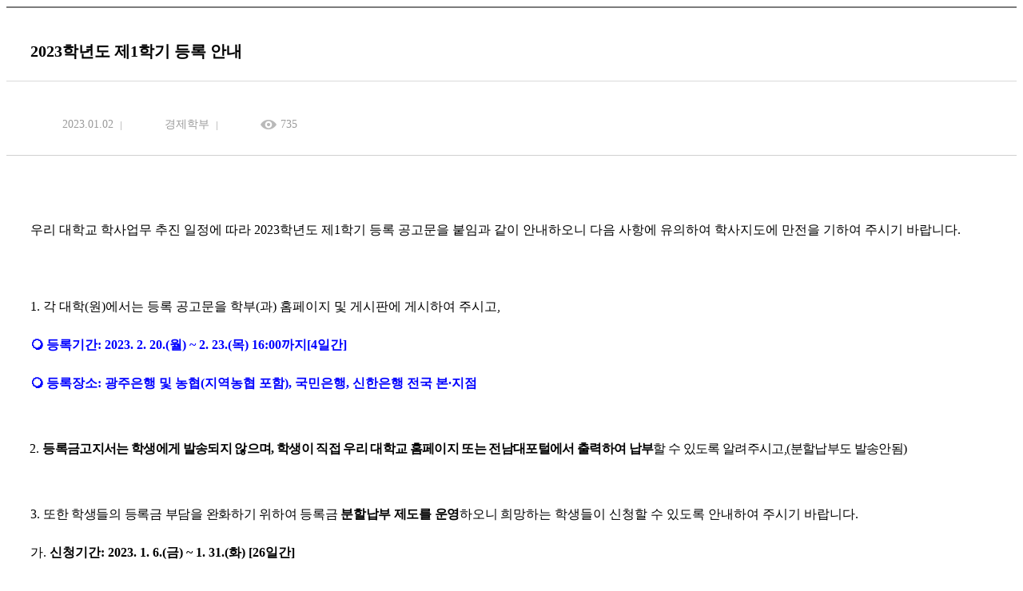

--- FILE ---
content_type: text/html;charset=UTF-8
request_url: https://eco.jnu.ac.kr/bbs/eco/1845/835634/artclView.do
body_size: 21933
content:


















 







    
<!DOCTYPE HTML>
<!--[if lt IE 7 ]><html dir="ltr" lang="ko" class="no-js ie ie6 lte7 lte8 lte9"><![endif]-->
<!--[if IE 7 ]><html dir="ltr" lang="ko" class="no-js ie ie7 lte7 lte8 lte9"><![endif]--> 
<!--[if IE 8 ]><html dir="ltr" lang="ko" class="no-js ie ie8 lte8 lte9"><![endif]-->
<!--[if IE 9 ]><html dir="ltr" lang="ko" class="no-js ie ie9 lte9"><![endif]-->
<!--[if (gt IE 9)|!(IE)]><!--><html dir="ltr" lang="ko" class="no-js"><!--<![endif]-->
	<head>
		<meta charset="UTF-8">
		<title>
			K2Web Wizard
			
		</title>
		<meta property="og:url" content="http://www.k2web.co.kr/">
		<meta property="og:type" content="website">
		<meta property="og:title" content="K2WebWizard">
		<meta property="og:description" content="누구나 인터넷으로부터 자유롭기를 희망하며">
		<meta name="generator" content="K2Web Wizard"> 

 
		
		
			




















 

















	
		
	
	

	
	<meta http-equiv="X-UA-Compatible" content="IE=edge">
	<meta id="resResponsiveViewport" name="viewport" content="width=device-width, initial-scale=1, minimum-scale=0.5, maximum-scale=1, user-scalable=yes">
	
	<meta name="apple-mobile-web-app-title" content="">

	<meta name="description" content="">
	<meta name="keywords" content="">
	<meta property="og:title" content="">
	<meta property="og:site_name" content="">
	<meta property="og:url" content="?">
	<meta property="og:image" content="">
	<meta property="og:description" content="">

	<meta name="twitter:card" content="summary">
	<meta name="twitter:title" content="">
	<meta name="twitter:url" content="?">
	<meta name="twitter:image" content="">
	<meta name="twitter:description" content="">
	
	<meta name="generator" content="K2Web Wizard">
	
	<meta name="referrer" content="strict-origin-when-cross-origin">
	<!--<meta name="Content-Security-Policy" content="default-src 'self'; script-src 'unsafe-inline'; object-src 'self'; frame-ancestors 'self'">-->

	<link rel="stylesheet" href="/Web-home/_UI/css/common/mCustomScrollbar.css">
	<link rel="stylesheet" href="/Web-home/_UI/css/common/blockUI.css">
	<link rel="stylesheet" href="/Web-home/_SITES/css/content/content.css">
	
	

	
	
	
	
		
	
	

	
	<link rel="stylesheet" href="/Web-home/_UI/css/guide/responsive.css">
	
		
		
		
		
			<!-- ONLY PC -->
			<link href="/Web-home/_UI/css/guide/responsiveDesktop.css" rel="stylesheet">
		
	

	
	
		
		
		
		
			<!-- ONLY PC -->
			<link href="/sites/eco/style/css/site_contents_Desktop.css" rel="stylesheet">
		
	
	

	<link rel="stylesheet" href="/Web-home/_SITES/css/fnct/fnct.css">
	
		
		
		
		
			<!-- ONLY PC -->
			<link href="/Web-home/_SITES/css/fnct/fnctDesktop.css" rel="stylesheet">
		
	

	<script src="/Web-home/js/jquery-1.9.1.min.js"></script>
	<script src="/Web-home/js/jquery-ui-1.12.1.min.js"></script>
	<script src="/Web-home/js/jquery-migrate-1.4.1.min.js"></script>
	<script src="/Web-home/js/jquery-mCustomScrollbar.3.0.3.min.js"></script>
	<script src="/Web-home/js/common.js?ver=48962516"></script>
	
	<!-- [SITES:S] -->
	<script>
		var urlPattern = ".do";
		var defaultTextSiteId = "eco";
		var ctxPath = "";
	</script>

	<!-- Slider -->
	
	<script src="/sites/eco/style/js/vendor/slick.min.js?version=1"></script>



	<!-- Google Tag Manager -->
	<script>(function(w,d,s,l,i){w[l]=w[l]||[];w[l].push({'gtm.start':
	new Date().getTime(),event:'gtm.js'});var f=d.getElementsByTagName(s)[0],
	j=d.createElement(s),dl=l!='dataLayer'?'&l='+l:'';j.async=true;j.src=
	'https://www.googletagmanager.com/gtm.js?id='+i+dl;f.parentNode.insertBefore(j,f);
	})(window,document,'script','dataLayer','GTM-T44W8FHC');</script>
	<!-- End Google Tag Manager -->
	
	
		
		
			<!-- sub,popup,etc -->
			<!-- Table Scroll -->
			<script src="/sites/eco/style/js/vendor/niceScroll.min.js?version=1"></script>
			<!-- Favorite -->
			<script src="/sites/eco/style/js/favorite.js?version=1"></script>
		
	

	<!-- [M/S RESOURCE] -->
	
	<!-- [FNCT RESOURCE STYLE] -->
	
	<!-- [END] -->

	
		
		
			
		
	
	
	
	<link href="/sites/eco/style_edit/css/style.css" rel="stylesheet">
	
	
	
	<script src="/sites/eco/style_edit/js/script.js"></script>
	
	<!-- Global site tag (gtag.js) - Google Analytics -->
	<script async src="https://www.googletagmanager.com/gtag/js?id=UA-73939116-1"></script>
	<script>
	  window.dataLayer = window.dataLayer || [];
	  function gtag(){dataLayer.push(arguments);}
	  gtag('js', new Date());

	  gtag('config', 'UA-73939116-1');
	</script>

	
	

















 








<!--[if lt IE 9]>

	<script src="//html5shiv.googlecode.com/svn/trunk/html5.js"></script>
	<script src="//ie7-js.googlecode.com/svn/version/2.1(beta4)/IE9.js"></script>
	<script src="//oss.maxcdn.com/libs/respond.js/1.3.0/respond.min.js"></script>

<![endif]-->
		
		<style>
		._fnctWrap{
			overflow: hidden;
			/*margin: 50px;*/
		}
		#divLoadBody {
			display: none; 
		}
		</style>
		


<link rel="stylesheet" href="/Web-home/_UI/css/common/jquery-ui.css">
<link rel="stylesheet" href="/Web-home/fnct/bbs/board_normal/css/style.css">


    		<!--<script>
    		/*function loaded(){  
    			var element = document.getElementById('loading'); // 로딩 요소 
    			element.parentNode.removeChild(element); // 요소 제거 
   			} 
   			// 로딩 이벤트에 등록 
   			if(window.addEventListener){  
   			      window.addEventListener('load', loaded, false);      
   			    }else{
   			      window.attachEvent('onload', loaded); 
   			}
   			 $(window).load(function(){
   				  $('#loading').fadeOut(2000);
			}); */
			</script>
			 <style>
				#loading {
					background: url("/Web-home/_UI/images/guide/loading.gif") no-repeat 50% 50% #fff;
					position: fixed;
					top: 0;
					left: 0;
					width: 100%;
					height: 100%;
					z-index: 9999;
					text-indent: -5000px;
				}
			</style> -->
 </head>
<body class="_responsiveObj _langko">

<!-- <div id="loading">
L o a d i n g . . .    
</div> -->

	


<div class="_fnctWrap">
	

	<div class="board-view-info">
		
		<div class="view-info">
			<dl class="view-num">
				<dt>글번호</dt>
				<dd>835634</dd>
            </dl>
            <h2 class="view-title">
                
                2023학년도 제1학기 등록 안내
            </h2>
        </div>
        <div class="view-detail">
            <div class="view-util">
                
                <dl class="write">
                    <dt>작성일</dt>
                    <dd>2023.01.02</dd>
                </dl>
                <dl class="modify">
                    <dt>수정일</dt>
                    <dd>2023.01.02</dd>
                </dl>
                <dl class="writer">
                    <dt>작성자</dt>
                    <dd>
						
							
							경제학부
							
						
					</dd>
                </dl>
                <dl class="count">
                    <dt>조회수</dt>
                    <dd>735</dd>
                </dl>
                
            </div>

            <div class="view-share">
                <div class="sns">
                    
                </div>
                <div class="util">
                    

                    

                    

                    
                </div>
            </div>
        </div>
	</div>

    <div class="view-con">
        

		
			
				<p class="0"><span style="font-family: '맑은 고딕'; font-size: 12pt;">우리 대학교 학사업무 추진 일정에 따라 </span><span style="font-family: '맑은 고딕'; letter-spacing: 0pt; font-size: 12pt;">2023</span><span style="font-family: '맑은 고딕'; font-size: 12pt;">학년도 제</span><span style="font-family: '맑은 고딕'; letter-spacing: 0pt; font-size: 12pt;">1</span><span style="font-family: '맑은 고딕'; font-size: 12pt;">학기 등록 공고문을 붙임과 같이 안내하오니 다음 사항에 유의하여 학사지도에 만전을 기하여 주시기 바랍니다</span><span style="font-family: '맑은 고딕'; letter-spacing: 0pt; font-size: 12pt;">.</span></p>
<p class="0" style="margin-right: 6px; font-size: 12pt;"><span style="font-size: 12pt;"> &nbsp; </span></p>
<p class="0" style="margin-right: 6px;"><span style="font-family: '맑은 고딕'; letter-spacing: 0pt; font-size: 12pt;">1. </span><span style="font-family: '맑은 고딕'; font-size: 12pt;">각 대학</span><span style="font-family: '맑은 고딕'; letter-spacing: 0pt; font-size: 12pt;">(</span><span style="font-family: '맑은 고딕'; font-size: 12pt;">원</span><span style="font-family: '맑은 고딕'; letter-spacing: 0pt; font-size: 12pt;">)</span><span style="font-family: '맑은 고딕'; font-size: 12pt;">에서는 등록 공고문을 학부</span><span style="font-family: '맑은 고딕'; letter-spacing: 0pt; font-size: 12pt;">(</span><span style="font-family: '맑은 고딕'; font-size: 12pt;">과</span><span style="font-family: '맑은 고딕'; letter-spacing: 0pt; font-size: 12pt;">) </span><span style="font-family: '맑은 고딕'; font-size: 12pt;">홈페이지 및 게시판에 게시하여 주시고</span><span style="font-family: '맑은 고딕'; letter-spacing: 0pt; font-size: 12pt;">,</span></p>
<p class="0" style="margin-right: 6px;"><span style="font-size: 12pt;"> </span><span style="font-family: '맑은 고딕'; letter-spacing: 0pt; font-weight: bold; font-size: 12pt; color: rgb(0, 0, 255);">❍ </span><span style="font-family: '맑은 고딕'; font-weight: bold; font-size: 12pt; color: rgb(0, 0, 255);">등록기간</span><span style="font-family: '맑은 고딕'; letter-spacing: 0pt; font-weight: bold; font-size: 12pt; color: rgb(0, 0, 255);">: 2023. 2. 20.(</span><span style="font-family: '맑은 고딕'; font-weight: bold; font-size: 12pt; color: rgb(0, 0, 255);">월</span><span style="font-family: '맑은 고딕'; letter-spacing: 0pt; font-weight: bold; font-size: 12pt; color: rgb(0, 0, 255);">) ~ 2. 23.(</span><span style="font-family: '맑은 고딕'; font-weight: bold; font-size: 12pt; color: rgb(0, 0, 255);">목</span><span style="font-family: '맑은 고딕'; letter-spacing: 0pt; font-weight: bold; font-size: 12pt; color: rgb(0, 0, 255);">) 16:00</span><span style="font-family: '맑은 고딕'; font-weight: bold; font-size: 12pt; color: rgb(0, 0, 255);">까지</span><span style="font-family: '맑은 고딕'; letter-spacing: 0pt; font-weight: bold; font-size: 12pt; color: rgb(0, 0, 255);">[4</span><span style="font-family: '맑은 고딕'; font-weight: bold; font-size: 12pt; color: rgb(0, 0, 255);">일간</span><span style="font-family: '맑은 고딕'; letter-spacing: 0pt; font-weight: bold; font-size: 12pt; color: rgb(0, 0, 255);">]</span></p>
<p class="0" style="margin-right: 6px;"><span style="font-size: 12pt;"> </span><span style="font-family: '맑은 고딕'; letter-spacing: 0pt; font-weight: bold; font-size: 12pt; color: rgb(0, 0, 255);">❍ </span><span style="font-family: '맑은 고딕'; font-weight: bold; font-size: 12pt; color: rgb(0, 0, 255);">등록장소</span><span style="font-family: '맑은 고딕'; letter-spacing: 0pt; font-weight: bold; font-size: 12pt; color: rgb(0, 0, 255);">: </span><span style="font-family: '맑은 고딕'; font-weight: bold; font-size: 12pt; color: rgb(0, 0, 255);">광주은행 및 농협</span><span style="font-family: '맑은 고딕'; letter-spacing: 0pt; font-weight: bold; font-size: 12pt; color: rgb(0, 0, 255);">(</span><span style="font-family: '맑은 고딕'; font-weight: bold; font-size: 12pt; color: rgb(0, 0, 255);">지역농협 포함</span><span style="font-family: '맑은 고딕'; letter-spacing: 0pt; font-weight: bold; font-size: 12pt; color: rgb(0, 0, 255);">), </span><span style="font-family: '맑은 고딕'; font-weight: bold; font-size: 12pt; color: rgb(0, 0, 255);">국민은행</span><span style="font-family: '맑은 고딕'; letter-spacing: 0pt; font-weight: bold; font-size: 12pt; color: rgb(0, 0, 255);">, </span><span style="font-family: '맑은 고딕'; font-weight: bold; font-size: 12pt; color: rgb(0, 0, 255);">신한은행 전국 본</span><span style="font-family: '맑은 고딕'; letter-spacing: 0pt; font-weight: bold; font-size: 12pt; color: rgb(0, 0, 255);">&middot;</span><span style="font-family: '맑은 고딕'; font-weight: bold; font-size: 12pt; color: rgb(0, 0, 255);">지점</span></p>
<p class="0" style="margin-right: 6px; font-weight: bold; font-size: 7pt; color: rgb(0, 0, 255);"><span style="font-size: 7pt;"> &nbsp; </span></p>
<p class="0" style="margin-left: 18px; margin-right: 6px; text-indent: -13.9pt;"><span style="font-family: '맑은 고딕'; letter-spacing: 0pt; font-size: 12pt;">2. </span><span style="font-family: '맑은 고딕'; letter-spacing: -0.5pt; font-weight: bold; font-size: 12pt;">등록금고지서는 학생에게 발송되지 않으며</span><span style="font-family: '맑은 고딕'; letter-spacing: -0.5pt; font-weight: bold; font-size: 12pt;">, </span><span style="font-family: '맑은 고딕'; letter-spacing: -0.5pt; font-weight: bold; font-size: 12pt;">학생이 직접 우리 대학교 홈페이지 또는 전남대포털에서 출력하여 납부</span><span style="font-family: '맑은 고딕'; letter-spacing: -0.5pt; font-size: 12pt;">할 수 있도록 알려주시고</span><span style="font-family: '맑은 고딕'; letter-spacing: -0.5pt; font-size: 12pt;">,(</span><span style="font-family: '맑은 고딕'; letter-spacing: -0.5pt; font-size: 12pt;">분할납부도 발송안됨</span><span style="font-family: '맑은 고딕'; letter-spacing: -0.5pt; font-size: 12pt;">)</span></p>
<p class="0" style="margin-right: 6px; font-size: 7pt;"><span style="font-size: 7pt;"> &nbsp; </span></p>
<p class="0" style="margin-left: 21px; margin-right: 6px; text-indent: -15.9pt;"><span style="font-family: '맑은 고딕'; letter-spacing: 0pt; font-size: 12pt;">3. </span><span style="font-family: '맑은 고딕'; letter-spacing: -0.2pt; font-size: 12pt;">또한 학생들의 등록금 부담을 완화하기 위하여 등록금 </span><span style="font-family: '맑은 고딕'; letter-spacing: -0.2pt; font-weight: bold; font-size: 12pt;">분할납부 제도를 운영</span><span style="font-family: '맑은 고딕'; letter-spacing: -0.2pt; font-size: 12pt;">하오니 희망</span><span style="font-family: '맑은 고딕'; font-size: 12pt;">하는 학생들이 신청할 수 있도록 안내하여 주시기 바랍니다</span><span style="font-family: '맑은 고딕'; letter-spacing: 0pt; font-size: 12pt;">.</span></p>
<p class="0" style="margin-right: 6px;"><span style="font-size: 12pt;"> </span><span style="font-family: '맑은 고딕'; font-size: 12pt;">가</span><span style="font-family: '맑은 고딕'; letter-spacing: 0pt; font-size: 12pt;">. </span><span style="font-family: '맑은 고딕'; font-weight: bold; font-size: 12pt;">신청기간</span><span style="font-family: '맑은 고딕'; letter-spacing: 0pt; font-weight: bold; font-size: 12pt;">: 2023. 1. 6.(</span><span style="font-family: '맑은 고딕'; font-weight: bold; font-size: 12pt;">금</span><span style="font-family: '맑은 고딕'; letter-spacing: 0pt; font-weight: bold; font-size: 12pt;">) ~ 1. 31.(</span><span style="font-family: '맑은 고딕'; font-weight: bold; font-size: 12pt;">화</span><span style="font-family: '맑은 고딕'; letter-spacing: 0pt; font-weight: bold; font-size: 12pt;">) [26</span><span style="font-family: '맑은 고딕'; font-weight: bold; font-size: 12pt;">일간</span><span style="font-family: '맑은 고딕'; letter-spacing: 0pt; font-weight: bold; font-size: 12pt;">]</span></p>
<p class="0"><span style="font-size: 12pt;"> </span><span style="font-family: '맑은 고딕'; font-size: 12pt;">나</span><span style="font-family: '맑은 고딕'; letter-spacing: 0pt; font-size: 12pt;">. </span><span style="font-family: '맑은 고딕'; font-weight: bold; font-size: 12pt;">선택횟수</span><span style="font-family: '맑은 고딕'; letter-spacing: 0pt; font-weight: bold; font-size: 12pt;">: </span><span style="font-family: '맑은 고딕'; font-weight: bold; font-size: 12pt;">분할납부 </span><span style="font-family: '맑은 고딕'; letter-spacing: 0pt; font-weight: bold; font-size: 12pt;">2</span><span style="font-family: '맑은 고딕'; font-weight: bold; font-size: 12pt;">회</span><span style="font-family: '맑은 고딕'; letter-spacing: 0pt; font-weight: bold; font-size: 12pt;">, 3</span><span style="font-family: '맑은 고딕'; font-weight: bold; font-size: 12pt;">회</span><span style="font-family: '맑은 고딕'; letter-spacing: 0pt; font-weight: bold; font-size: 12pt;">, 4</span><span style="font-family: '맑은 고딕'; font-weight: bold; font-size: 12pt;">회 선택 가능</span></p>
<p class="0" style="margin-left: 112px; text-indent: -84.1pt;"><span style="font-size: 12pt;"> </span><span style="font-family: '맑은 고딕'; font-size: 12pt;">다</span><span style="font-family: '맑은 고딕'; letter-spacing: 0pt; font-size: 12pt;">.</span><span style="font-size: 12pt; color: rgb(0, 0, 255);"> </span><span style="font-family: '맑은 고딕'; font-size: 12pt;">신청절차</span><span style="font-family: '맑은 고딕'; letter-spacing: 0pt; font-size: 12pt;">: </span><span style="font-family: '맑은 고딕'; font-size: 12pt;">학생이 직접 우리대학교 홈페이지 또는 전남대학교 포털에 접속하여 신청</span><span style="font-family: '맑은 고딕'; letter-spacing: 0pt; font-size: 12pt;">(</span><span style="font-family: '맑은 고딕'; font-size: 12pt;">포털</span><span style="font-family: '맑은 고딕'; letter-spacing: 0pt; font-size: 12pt;">-</span><span style="font-family: '맑은 고딕'; font-size: 12pt;">로그인</span><span style="font-family: '맑은 고딕'; letter-spacing: 0pt; font-size: 12pt;">-</span><span style="font-family: '맑은 고딕'; font-size: 12pt;">교육지원</span><span style="font-family: '맑은 고딕'; letter-spacing: 0pt; font-size: 12pt;">-</span><span style="font-family: '맑은 고딕'; font-size: 12pt;">내학사행정</span><span style="font-family: '맑은 고딕'; letter-spacing: 0pt; font-size: 12pt;">-</span><span style="font-family: '맑은 고딕'; font-size: 12pt;">등록</span><span style="font-family: '맑은 고딕'; letter-spacing: 0pt; font-size: 12pt;">)</span></p>
<p class="0" style="margin-right: 6px; font-size: 12pt;"><span style="font-size: 12pt;"> &nbsp; </span></p>
<p><br></p>
<p class="0" style="margin-right: 6px;"><span style="font-family: '맑은 고딕'; font-size: 12pt;">붙임 </span><span style="font-family: '맑은 고딕'; letter-spacing: 0pt; font-size: 12pt;">2023</span><span style="font-family: '맑은 고딕'; font-size: 12pt;">학년도 제</span><span style="font-family: '맑은 고딕'; letter-spacing: 0pt; font-size: 12pt;">1</span><span style="font-family: '맑은 고딕'; font-size: 12pt;">학기 등록 공고문 </span><span style="font-family: '맑은 고딕'; letter-spacing: 0pt; font-size: 12pt;">1</span><span style="font-family: '맑은 고딕'; font-size: 12pt;">부</span><span style="font-family: '맑은 고딕'; letter-spacing: 0pt; font-size: 12pt;">. </span><span style="font-family: '맑은 고딕'; font-size: 12pt;">끝</span><span style="font-family: '맑은 고딕'; letter-spacing: 0pt; font-size: 12pt;">.</span></p>
			
			
		
	</div>

    <div class="view-file">
		
			
		
			
		
			
		

		
			
			<dl class="row">
				<dt class="title">첨부파일</dt>
				<dd class="insert">
					
						
							<ul>
								
									<li>
										
											<a href="/bbs/eco/1845/725821/download.do">
										
										2023학년도 제1학기 등록 공고문.hwp
										
											</a>
											
											 

											 
												<!-- 파일이 pdf, xls, xlsx, doc, docx, ppt, pptx, hwp, hwpx 중 하나일 때 실행할 코드 -->
												<!-- <a href="/bbs/eco/1845/725821/Filepreview.do" class="btn-style type3 small preview" target="_blank">미리보기</a> -->
												<a href="javascript:fncFilePreView('eco','1845','725821');" class="btn-style type3 small preview" >미리보기</a>
											 
 										
											
										
									</li>
								
							</ul>
							
						
						
					
				</dd>
			</dl>
		
    </div>

    

	<div class="board-button view">
		<form name="listForm" method="post" action="/bbs/eco/1845/artclList.do">
			<input type="hidden" name="layout" value="" />
			<input type="hidden" id="page" name="page" value="1">
			<input type="hidden" name="srchColumn" value="">
			<input type="hidden" name="srchWrd" value="">
			<input type="hidden" name="bbsClSeq" value=""/>
			<input type="hidden" name="bbsOpenWrdSeq" value="" />
			<input type="hidden" name="rgsBgndeStr" value="">
			<input type="hidden" name="rgsEnddeStr" value="">
			<input type="hidden" name="isViewMine" value="false">
			<input type="hidden" name="password" value="">

			<div class="btn-mine">
                
                    
                    
                        
                            
                            
                        
                    
                

                
                    
                    
                        
                            
                            
                        
                    
                
			</div>
			<div class="btn-control">
				
				<input type="submit" value="목록" class="btn-deco color2">
			</div>
		</form>
	</div>


    

    
</div>




	

<script defer src="/Web-home/fnct/bbs/board_normal/js/artclView.js"></script>

	



</body>
</html>




--- FILE ---
content_type: text/css
request_url: https://eco.jnu.ac.kr/sites/eco/style/css/site_contents_Desktop.css
body_size: 17339
content:
/* 이 파일은 자동생성된 파일입니다. 수정을 금지합니다.(기능 적용 시 임의로 수정한 내용은 삭제 됩니다.) */
@charset "utf-8";
/* menu5802 start */
#menu5802_obj7 {width: auto; height: auto; margin: 0px 0px 40px;}
#menu5802_obj8 {width: auto; height: auto; margin: 0px 0px 40px;}
#menu5802_obj9 {width: auto; height: auto; margin: 0px 0px 40px;}
#menu5802_obj10 {width: auto; height: auto; margin: 0px 0px 30px;}
#menu5802_obj11 {width: auto; height: auto; margin: 0px 0px 25px;}
#menu5802_obj12 {width: auto; height: auto; margin: 0px 0px 40px;}
#menu5802_obj13 {width: auto; height: auto; margin: 0px 0px 25px;}
#menu5802_obj15 {width: auto; height: auto; margin: 0px 0px 20px;}
#menu5802_obj16 {width: auto; height: auto; margin: 0px 0px 20px;}
#menu5802_obj17 {width: auto; height: auto; margin: 0px 0px 20px;}
#menu5802_obj18 {width: auto; height: auto; margin: 0px 0px 20px;}
#menu5802_obj19 {width: auto; height: auto; margin: 0px 0px 25px;}
#menu5802_obj21 {width: auto; height: auto; margin: 0px 0px 20px;}
#menu5802_obj22 {width: auto; height: auto; margin: 0px 0px 20px;}
#menu5802_obj23 {width: auto; height: auto; margin: 0px 0px 20px;}
#menu5802_obj24 {width: auto; height: auto; margin: 0px 0px 40px;}
#menu5802_obj25 {width: auto; height: auto; margin: 0px 0px 25px;}
#menu5802_obj26 {width: auto; height: auto; margin: 0px 0px 40px;}
#menu5802_obj27 {width: auto; height: auto; margin: 0px 0px 40px;}
#menu5802_obj28 {width: auto; height: auto; margin: 0px;}
#menu5802_obj29 {width: auto; height: auto; margin: 0px;}
#menu5802_obj30 {width: auto; height: auto; margin: 0px 0px 40px;}
#menu5802_obj31 {width: auto; height: auto; margin: 0px 0px 20px;}
#menu5802_obj32 {width: auto; height: auto; margin: 0px 0px 20px;}
#menu5802_obj33 {width: auto; height: auto; margin: 0px 0px 20px;}
#menu5802_obj34 {width: auto; height: auto; margin: 0px 0px 40px;}
#menu5802_obj35 {width: auto; height: auto; margin: 0px;}
/* menu5802 end */
/* menu5811 start */
#menu5811_obj107 {width: auto; height: auto; margin: 0px;}
/* menu5811 end */
/* menu5812 start */
#menu5812_obj53 {width: auto; height: auto; margin: 0px;}
/* menu5812 end */
/* menu5813 start */
#menu5813_obj54 {width: auto; height: auto; margin: 0px;}
/* menu5813 end */
/* menu5816 start */
#menu5816_obj356 {width: auto; height: auto; margin: 0px;}
/* menu5816 end */
/* menu5800 start */
#menu5800_obj799 {width: 100%;height: 100%;margin: 0px;}
#menu5800_obj85 {width: auto; height: auto; margin: 0px; z-index: 0;}
#menu5800_obj243 {margin: 0px;float: left;position: relative;z-index: 1001;left: 0px;top: 0px;width: 10%;width: 100%;}
#menu5800_obj45 {width: 49%; height: auto; margin: 0px; float: left;}
#menu5800_obj226 {width: auto;height: auto;margin: 0px 2%;width: 33%;float: left;}
#menu5800_obj227 {width: 14%;height: auto;margin: 0px;float: left;}
#menu5800_obj48 {width: auto; height: auto; margin: 0px;}
#multipleDiv_factory1_29 {height:auto;}
#multipleDiv_temp_11_43 {height:auto;}
#multipleDiv_temp_11_46 {height:auto;}
#multipleContentsDiv_factory1_29 {width: 100%; height: 100%; margin: 0px auto;}
#multipleContentsDiv_temp_11_43 {width: 100%;height: 100%;margin: 0px auto;overflow: hidden;}
#multipleContentsDiv_temp_11_46 {width: 100%; height: 100%; margin: 0px auto;}
/* menu5800 end */
/* menu11395 start */
#menu11395_obj7 {width: auto; height: auto; margin: 0px 0px 40px;}
#menu11395_obj8 {width: auto; height: auto; margin: 0px 0px 40px;}
#menu11395_obj9 {width: auto; height: auto; margin: 0px 0px 40px;}
#menu11395_obj10 {width: auto; height: auto; margin: 0px 0px 30px;}
#menu11395_obj11 {width: auto; height: auto; margin: 0px 0px 25px;}
#menu11395_obj12 {width: auto; height: auto; margin: 0px 0px 40px;}
#menu11395_obj13 {width: auto; height: auto; margin: 0px 0px 25px;}
#menu11395_obj15 {width: auto; height: auto; margin: 0px 0px 20px;}
#menu11395_obj16 {width: auto; height: auto; margin: 0px 0px 20px;}
#menu11395_obj17 {width: auto; height: auto; margin: 0px 0px 20px;}
#menu11395_obj18 {width: auto; height: auto; margin: 0px 0px 20px;}
#menu11395_obj19 {width: auto; height: auto; margin: 0px 0px 25px;}
#menu11395_obj21 {width: auto; height: auto; margin: 0px 0px 20px;}
#menu11395_obj22 {width: auto; height: auto; margin: 0px 0px 20px;}
#menu11395_obj23 {width: auto; height: auto; margin: 0px 0px 20px;}
#menu11395_obj24 {width: auto; height: auto; margin: 0px 0px 40px;}
#menu11395_obj25 {width: auto; height: auto; margin: 0px 0px 25px;}
#menu11395_obj26 {width: auto; height: auto; margin: 0px 0px 40px;}
#menu11395_obj27 {width: auto; height: auto; margin: 0px 0px 40px;}
#menu11395_obj28 {width: auto; height: auto; margin: 0px;}
#menu11395_obj29 {width: auto; height: auto; margin: 0px;}
#menu11395_obj30 {width: auto; height: auto; margin: 0px 0px 40px;}
#menu11395_obj31 {width: auto; height: auto; margin: 0px 0px 20px;}
#menu11395_obj32 {width: auto; height: auto; margin: 0px 0px 20px;}
#menu11395_obj33 {width: auto; height: auto; margin: 0px 0px 20px;}
#menu11395_obj34 {width: auto; height: auto; margin: 0px 0px 40px;}
#menu11395_obj35 {width: auto; height: auto; margin: 0px;}
/* menu11395 end */
/* menu11406 start */
#menu11406_obj107 {width: auto; height: auto; margin: 0px;}
/* menu11406 end */
/* menu11407 start */
#menu11407_obj53 {width: auto; height: auto; margin: 0px;}
/* menu11407 end */
/* menu11408 start */
#menu11408_obj54 {width: auto; height: auto; margin: 0px;}
/* menu11408 end */
/* menu11410 start */
#menu11410_obj356 {width: auto; height: auto; margin: 0px;}
/* menu11410 end */
/* menu12243 start */
#menu12243_obj8 {width: auto; height: auto; margin: 0px;}
/* menu12243 end */
/* menu12258 start */
#menu12258_obj18 {width: auto; height: auto; margin: 0px;}
/* menu12258 end */
/* menu12253 start */
#menu12253_obj28 {width: auto; height: auto; margin: 0px;}
/* menu12253 end */
/* menu12255 start */
#menu12255_obj54 {width: auto; height: auto; margin: 0px;}
/* menu12255 end */
/* menu12256 start */
#menu12256_obj58 {width: auto; height: auto; margin: 0px;}
/* menu12256 end */
/* menu12257 start */
#menu12257_obj62 {width: auto; height: auto; margin: 0px;}
/* menu12257 end */
/* menu12241 start */
#menu12241_obj69 {width: auto; height: auto; margin: 0px;}
/* menu12241 end */
/* menu12242 start */
#menu12242_obj82 {width: auto; height: auto; margin: 0px;}
#menu12242_obj83 {width: auto; height: auto; margin: 0px;}
/* menu12242 end */
/* menu12244 start */
#menu12244_obj84 {width: auto; height: auto; margin: 0px;}
#menu12244_obj86 {width: auto; height: auto; margin: 0px;}
#menu12244_obj85 {width: auto; height: auto; margin: 0px;}
#menu12244_obj93 {width: auto; height: auto; margin: 0px;}
#menu12244_obj94 {width: auto; height: auto; margin: 0px;}
#menu12244_obj95 {width: auto; height: auto; margin: 0px;}
#menu12244_obj96 {width: auto; height: auto; margin: 0px;}
#menu12244_obj97 {width: auto; height: auto; margin: 0px;}
#menu12244_obj98 {width: auto; height: auto; margin: 0px;}
#menu12244_obj99 {width: auto; height: auto; margin: 0px;}
/* menu12244 end */
/* menu12245 start */
#menu12245_obj104 {width: auto; height: auto; margin: 0px;}
/* menu12245 end */
/* menu12246 start */
#menu12246_obj105 {width: auto; height: auto; margin: 0px;}
/* menu12246 end */
/* menu16372 start */
#menu16372_obj119 {width: auto; height: auto; margin: 0px;}
/* menu16372 end */
/* menu16373 start */
#menu16373_obj120 {width: auto; height: auto; margin: 0px;}
/* menu16373 end */
/* menu16369 start */
#menu16369_obj121 {width: auto; height: auto; margin: 0px;}
/* menu16369 end */
/* menu12251 start */
#menu12251_obj122 {width: auto; height: auto; margin: 0px;}
#menu12251_obj123 {width: auto; height: auto; margin: 0px;}
#menu12251_obj124 {width: auto; height: auto; margin: 0px;}
#menu12251_obj126 {width: auto; height: auto; margin: 0px;}
#menu12251_obj125 {width: auto; height: auto; margin: 0px;}
#menu12251_obj127 {width: auto; height: auto; margin: 0px;}
#menu12251_obj128 {width: auto; height: auto; margin: 0px;}
#menu12251_obj129 {width: auto; height: auto; margin: 0px;}
#menu12251_obj130 {width: auto; height: auto; margin: 0px;}
#menu12251_obj131 {width: auto; height: auto; margin: 0px;}
#menu12251_obj132 {width: auto; height: auto; margin: 0px;}
#menu12251_obj133 {width: auto; height: auto; margin: 0px;}
#menu12251_obj134 {width: auto; height: auto; margin: 0px;}
#menu12251_obj135 {width: auto; height: auto; margin: 0px;}
#menu12251_obj136 {width: auto; height: auto; margin: 0px;}
#menu12251_obj137 {width: auto; height: auto; margin: 0px;}
#menu12251_obj138 {width: auto; height: auto; margin: 0px;}
#menu12251_obj139 {width: auto; height: auto; margin: 0px;}
#menu12251_obj140 {width: auto; height: auto; margin: 0px;}
#menu12251_obj141 {width: auto; height: auto; margin: 0px;}
#menu12251_obj142 {width: auto; height: auto; margin: 0px;}
#menu12251_obj143 {width: auto; height: auto; margin: 0px;}
#menu12251_obj144 {width: auto; height: auto; margin: 0px;}
#menu12251_obj145 {width: auto; height: auto; margin: 0px;}
#menu12251_obj146 {width: auto; height: auto; margin: 0px;}
/* menu12251 end */
/* menu12254 start */
#menu12254_obj167 {width: auto; height: auto; margin: 0px;}
/* menu12254 end */
/* menu16402 start */
#menu16402_obj172 {width: auto; height: auto; margin: 0px;}
#menu16402_obj171 {width: auto; height: auto; margin: 0px;}
#menu16402_obj173 {width: auto; height: auto; margin: 0px;}
#menu16402_obj174 {width: auto; height: auto; margin: 0px;}
#menu16402_obj175 {width: auto; height: auto; margin: 0px;}
#menu16402_obj176 {width: auto; height: auto; margin: 0px;}
#menu16402_obj177 {width: auto; height: auto; margin: 0px;}
#menu16402_obj178 {width: auto; height: auto; margin: 0px;}
#menu16402_obj179 {width: auto; height: auto; margin: 0px;}
#menu16402_obj180 {width: auto; height: auto; margin: 0px;}
#menu16402_obj181 {width: auto; height: auto; margin: 0px;}
#menu16402_obj182 {width: auto; height: auto; margin: 0px;}
/* menu16402 end */
/* menu16403 start */
#menu16403_obj183 {width: auto; height: auto; margin: 0px;}
#menu16403_obj184 {width: auto; height: auto; margin: 0px;}
#menu16403_obj185 {width: auto; height: auto; margin: 0px;}
#menu16403_obj186 {width: 914px; height: 40px; margin: 0px;}
#menu16403_obj187 {width: auto; height: auto; margin: 0px;}
#menu16403_obj188 {width: 914px; height: 40px; margin: 0px;}
#menu16403_obj189 {width: auto; height: auto; margin: 0px;}
#menu16403_obj190 {width: auto; height: auto; margin: 0px;}
#menu16403_obj191 {width: auto; height: auto; margin: 0px;}
#menu16403_obj192 {width: auto; height: auto; margin: 0px;}
/* menu16403 end */
/* menu16404 start */
#menu16404_obj193 {width: auto; height: auto; margin: 0px;}
#menu16404_obj194 {width: auto; height: auto; margin: 0px;}
#menu16404_obj195 {width: auto; height: auto; margin: 0px;}
#menu16404_obj196 {width: auto; height: auto; margin: 0px;}
#menu16404_obj197 {width: auto; height: auto; margin: 0px;}
#menu16404_obj198 {width: auto; height: auto; margin: 0px;}
#menu16404_obj199 {width: auto; height: auto; margin: 0px;}
#menu16404_obj200 {width: auto; height: auto; margin: 0px;}
#menu16404_obj201 {width: auto; height: auto; margin: 0px;}
#menu16404_obj202 {width: auto; height: auto; margin: 0px;}
#menu16404_obj203 {width: auto; height: auto; margin: 0px;}
#menu16404_obj204 {width: auto; height: auto; margin: 0px;}
/* menu16404 end */
/* menu16405 start */
#menu16405_obj205 {width: auto; height: auto; margin: 0px;}
#menu16405_obj206 {width: auto; height: auto; margin: 0px;}
#menu16405_obj207 {width: auto; height: auto; margin: 0px;}
#menu16405_obj208 {width: auto; height: auto; margin: 0px;}
#menu16405_obj209 {width: auto; height: auto; margin: 0px;}
#menu16405_obj210 {width: auto; height: auto; margin: 0px;}
#menu16405_obj211 {width: auto; height: auto; margin: 0px;}
#menu16405_obj212 {width: auto; height: auto; margin: 0px;}
#menu16405_obj213 {width: auto; height: auto; margin: 0px;}
#menu16405_obj214 {width: auto; height: auto; margin: 0px;}
#menu16405_obj215 {width: auto; height: auto; margin: 0px;}
#menu16405_obj216 {width: auto; height: auto; margin: 0px;}
/* menu16405 end */
/* menu16407 start */
#menu16407_obj228 {width: auto; height: auto; margin: 0px;}
/* menu16407 end */
/* menu16408 start */
#menu16408_obj236 {width: auto; height: auto; margin: 0px;}
#menu16408_obj235 {width: auto; height: auto; margin: 0px;}
/* menu16408 end */
/* menu16409 start */
#menu16409_obj233 {width: auto; height: auto; margin: 0px;}
/* menu16409 end */
/* menu16410 start */
#menu16410_obj237 {width: auto; height: auto; margin: 0px;}
#menu16410_obj238 {width: auto; height: auto; margin: 0px;}
#menu16410_obj239 {width: auto; height: auto; margin: 0px;}
#menu16410_obj240 {width: auto; height: auto; margin: 0px;}
#menu16410_obj241 {width: auto; height: auto; margin: 0px;}
#menu16410_obj242 {width: auto; height: auto; margin: 0px;}
#menu16410_obj243 {width: auto; height: auto; margin: 0px;}
#menu16410_obj244 {width: auto; height: auto; margin: 0px;}
#menu16410_obj245 {width: auto; height: auto; margin: 0px;}
#menu16410_obj246 {width: auto; height: auto; margin: 0px;}
#menu16410_obj247 {width: auto; height: auto; margin: 0px;}
#menu16410_obj248 {width: auto; height: auto; margin: 0px;}
#menu16410_obj249 {width: auto; height: auto; margin: 0px;}
#menu16410_obj250 {width: auto; height: auto; margin: 0px;}
/* menu16410 end */
/* menu16411 start */
#menu16411_obj251 {width: auto; height: auto; margin: 0px;}
#menu16411_obj252 {width: auto; height: auto; margin: 0px;}
#menu16411_obj253 {width: auto; height: auto; margin: 0px;}
#menu16411_obj254 {width: auto; height: auto; margin: 0px;}
#menu16411_obj255 {width: auto; height: auto; margin: 0px;}
#menu16411_obj256 {width: auto; height: auto; margin: 0px;}
#menu16411_obj257 {width: auto; height: auto; margin: 0px;}
/* menu16411 end */
/* menu16406 start */
#menu16406_obj229 {width: auto; height: auto; margin: 0px;}
/* menu16406 end */
/* menu16412 start */
#menu16412_obj258 {width: auto; height: auto; margin: 0px;}
#menu16412_obj259 {width: auto; height: auto; margin: 0px;}
#menu16412_obj260 {width: auto; height: auto; margin: 0px;}
#menu16412_obj261 {width: auto; height: auto; margin: 0px;}
#menu16412_obj262 {width: auto; height: auto; margin: 0px;}
/* menu16412 end */
/* menu16413 start */
#menu16413_obj234 {width: auto; height: auto; margin: 0px;}
/* menu16413 end */
/* menu16414 start */
#menu16414_obj263 {width: auto; height: auto; margin: 0px;}
#menu16414_obj264 {width: auto; height: auto; margin: 0px;}
#menu16414_obj265 {width: auto; height: auto; margin: 0px;}
#menu16414_obj266 {width: auto; height: auto; margin: 0px;}
#menu16414_obj267 {width: auto; height: auto; margin: 0px;}
#menu16414_obj268 {width: auto; height: auto; margin: 0px;}
#menu16414_obj269 {width: auto; height: auto; margin: 0px;}
#menu16414_obj270 {width: auto; height: auto; margin: 0px;}
#menu16414_obj271 {width: auto; height: auto; margin: 0px;}
#menu16414_obj272 {width: auto; height: auto; margin: 0px;}
/* menu16414 end */
/* menu16415 start */
#menu16415_obj273 {width: auto; height: auto; margin: 0px;}
#menu16415_obj274 {width: auto; height: auto; margin: 0px;}
/* menu16415 end */
/* menu12262 start */
#menu12262_obj220 {width: auto; height: auto; margin: 0px;}
/* menu12262 end */
/* menu12252 start */
#menu12252_obj153 {width: auto; height: auto; margin: 0px;}
#menu12252_obj154 {width: auto; height: auto; margin: 0px;}
#menu12252_obj155 {width: auto; height: auto; margin: 0px;}
#menu12252_obj156 {width: auto; height: auto; margin: 0px;}
#menu12252_obj157 {width: auto; height: auto; margin: 0px;}
#menu12252_obj158 {width: auto; height: auto; margin: 0px;}
#menu12252_obj159 {width: auto; height: auto; margin: 0px;}
#menu12252_obj160 {width: auto; height: auto; margin: 0px;}
#menu12252_obj161 {width: auto; height: auto; margin: 0px;}
#menu12252_obj162 {width: auto; height: auto; margin: 0px;}
#menu12252_obj163 {width: auto; height: auto; margin: 0px;}
#menu12252_obj165 {width: auto; height: auto; margin: 0px;}
/* menu12252 end */
/* menu12247 start */
#menu12247_obj449 {width: auto; height: auto; margin: 0px;}
/* menu12247 end */
/* menu11393 start */
#menu11393_obj799 {width: 100%;height: 100%;margin: 0px;}
#menu11393_obj85 {width: auto; height: auto; margin: 0px; z-index: 0;}
#menu11393_obj243 {margin: 0px;float: left;position: relative;z-index: 1001;left: 0px;top: 0px;width: 10%;width: 100%;}
#menu11393_obj45 {width: 49%; height: auto; margin: 0px; float: left;}
#menu11393_obj226 {width: auto;height: auto;margin: 0px 2%;width: 33%;float: left;}
#menu11393_obj227 {width: 14%;height: auto;margin: 0px;float: left;}
#menu11393_obj48 {width: auto; height: auto; margin: 0px;}
#multipleDiv_factory1_29 {height:auto;}
#multipleDiv_temp_11_43 {height: auto; width: 100%;}
#multipleDiv_temp_11_46 {height:auto;}
#multipleContentsDiv_factory1_29 {width: 100%; height: 100%; margin: 0px auto;}
#multipleContentsDiv_temp_11_43 {width: 100%;height: 100%;margin: 0px auto;overflow: hidden;}
#multipleContentsDiv_temp_11_46 {width: 100%; height: 100%; margin: 0px auto;}
/* menu11393 end */
/* menu12248 start */
#menu12248_obj100 {width: auto; height: auto; margin: 0px;}
/* menu12248 end */
/* menu21419 start */
#menu21419_obj513 {width: auto; height: auto; margin: 0px;}
/* menu21419 end */


--- FILE ---
content_type: text/css
request_url: https://eco.jnu.ac.kr/sites/eco/style_edit/css/style.css
body_size: 617
content:

@media only screen and (min-width:1024px){
.wrap-header .head-navi .a_1 {padding: 25px 40px;}
}
 


/* popup */

.PZwindow {display:flex; flex-direction:column;}
.PZwindow iframe {height: 100% ;width:100%;}
.PZwindow .PZwrap img {width:100%; height: 100%;}
.PZwindow .PZwrap a {display: block; background: #333;}


@media only screen and (max-width:768px){
    .PZwindow {width: 80% !important; top:0 !important; left:0 !important;}
    .PZwindow .PZwrap {width: 100% !important; height: auto !important;}
}

@media only screen and (max-width:550px){
    .PZwindow {width: 100% !important;}
}
